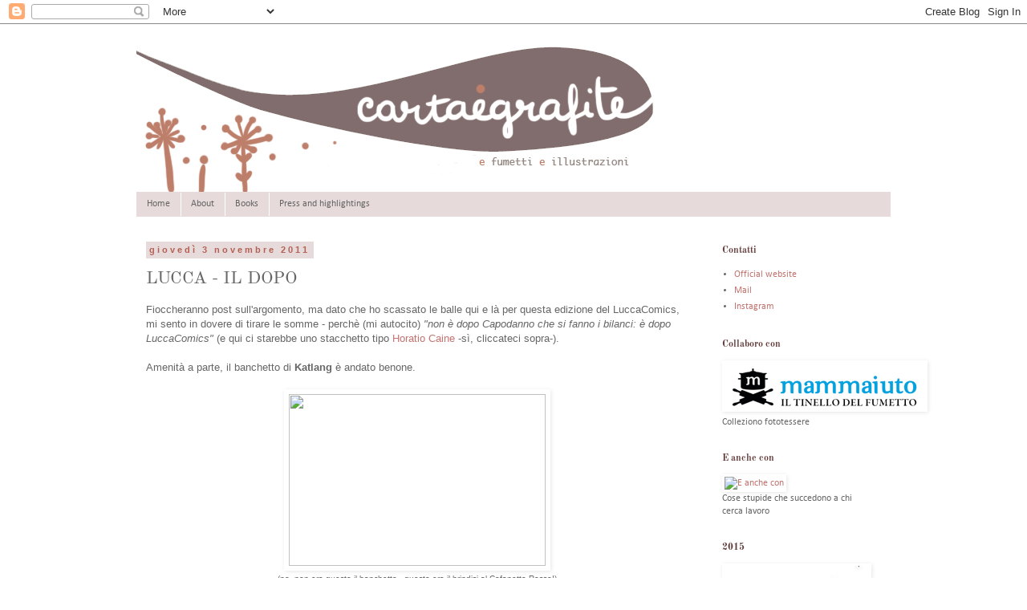

--- FILE ---
content_type: text/html; charset=UTF-8
request_url: https://cartaegrafite.blogspot.com/2011/11/lucca-il-dopo.html
body_size: 15332
content:
<!DOCTYPE html>
<html class='v2' dir='ltr' lang='it'>
<head>
<link href='https://www.blogger.com/static/v1/widgets/335934321-css_bundle_v2.css' rel='stylesheet' type='text/css'/>
<meta content='width=1100' name='viewport'/>
<meta content='text/html; charset=UTF-8' http-equiv='Content-Type'/>
<meta content='blogger' name='generator'/>
<link href='https://cartaegrafite.blogspot.com/favicon.ico' rel='icon' type='image/x-icon'/>
<link href='http://cartaegrafite.blogspot.com/2011/11/lucca-il-dopo.html' rel='canonical'/>
<link rel="alternate" type="application/atom+xml" title="Carta e Grafite - Atom" href="https://cartaegrafite.blogspot.com/feeds/posts/default" />
<link rel="alternate" type="application/rss+xml" title="Carta e Grafite - RSS" href="https://cartaegrafite.blogspot.com/feeds/posts/default?alt=rss" />
<link rel="service.post" type="application/atom+xml" title="Carta e Grafite - Atom" href="https://www.blogger.com/feeds/7027439152714900472/posts/default" />

<link rel="alternate" type="application/atom+xml" title="Carta e Grafite - Atom" href="https://cartaegrafite.blogspot.com/feeds/8076788975029889148/comments/default" />
<!--Can't find substitution for tag [blog.ieCssRetrofitLinks]-->
<link href='http://a6.sphotos.ak.fbcdn.net/hphotos-ak-ash4/375428_10150370833493041_677363040_8536208_1099190089_n.jpg' rel='image_src'/>
<meta content='http://cartaegrafite.blogspot.com/2011/11/lucca-il-dopo.html' property='og:url'/>
<meta content='LUCCA - IL DOPO' property='og:title'/>
<meta content=' Fioccheranno post sull&#39;argomento, ma dato che ho scassato le balle qui e là per questa edizione del LuccaComics, mi sento in dovere di tira...' property='og:description'/>
<meta content='https://lh3.googleusercontent.com/blogger_img_proxy/AEn0k_ufZgM0fdVCcLG5Th1aKjuhpVZAqIwqdhfZaubC9v7KEgioXzX61q6z6e-YXylf5W5kfZ9NfATfWLmONUHiCeIzED1t87cOIEanGQYrXWEnHT7iKcuZlcfxveVc_sYKbWLH50vZlBip9_hGa3EbGDgBqUOqiwAQnVIPrQY0QuIHKCZ9iItxRoEou25AgZQ=w1200-h630-p-k-no-nu' property='og:image'/>
<title>Carta e Grafite: LUCCA - IL DOPO</title>
<style type='text/css'>@font-face{font-family:'Calibri';font-style:normal;font-weight:400;font-display:swap;src:url(//fonts.gstatic.com/l/font?kit=J7afnpV-BGlaFfdAhLEY6w&skey=a1029226f80653a8&v=v15)format('woff2');unicode-range:U+0000-00FF,U+0131,U+0152-0153,U+02BB-02BC,U+02C6,U+02DA,U+02DC,U+0304,U+0308,U+0329,U+2000-206F,U+20AC,U+2122,U+2191,U+2193,U+2212,U+2215,U+FEFF,U+FFFD;}@font-face{font-family:'Old Standard TT';font-style:normal;font-weight:400;font-display:swap;src:url(//fonts.gstatic.com/s/oldstandardtt/v22/MwQubh3o1vLImiwAVvYawgcf2eVep1q4dHc.woff2)format('woff2');unicode-range:U+0460-052F,U+1C80-1C8A,U+20B4,U+2DE0-2DFF,U+A640-A69F,U+FE2E-FE2F;}@font-face{font-family:'Old Standard TT';font-style:normal;font-weight:400;font-display:swap;src:url(//fonts.gstatic.com/s/oldstandardtt/v22/MwQubh3o1vLImiwAVvYawgcf2eVerlq4dHc.woff2)format('woff2');unicode-range:U+0301,U+0400-045F,U+0490-0491,U+04B0-04B1,U+2116;}@font-face{font-family:'Old Standard TT';font-style:normal;font-weight:400;font-display:swap;src:url(//fonts.gstatic.com/s/oldstandardtt/v22/MwQubh3o1vLImiwAVvYawgcf2eVepVq4dHc.woff2)format('woff2');unicode-range:U+0102-0103,U+0110-0111,U+0128-0129,U+0168-0169,U+01A0-01A1,U+01AF-01B0,U+0300-0301,U+0303-0304,U+0308-0309,U+0323,U+0329,U+1EA0-1EF9,U+20AB;}@font-face{font-family:'Old Standard TT';font-style:normal;font-weight:400;font-display:swap;src:url(//fonts.gstatic.com/s/oldstandardtt/v22/MwQubh3o1vLImiwAVvYawgcf2eVepFq4dHc.woff2)format('woff2');unicode-range:U+0100-02BA,U+02BD-02C5,U+02C7-02CC,U+02CE-02D7,U+02DD-02FF,U+0304,U+0308,U+0329,U+1D00-1DBF,U+1E00-1E9F,U+1EF2-1EFF,U+2020,U+20A0-20AB,U+20AD-20C0,U+2113,U+2C60-2C7F,U+A720-A7FF;}@font-face{font-family:'Old Standard TT';font-style:normal;font-weight:400;font-display:swap;src:url(//fonts.gstatic.com/s/oldstandardtt/v22/MwQubh3o1vLImiwAVvYawgcf2eVeqlq4.woff2)format('woff2');unicode-range:U+0000-00FF,U+0131,U+0152-0153,U+02BB-02BC,U+02C6,U+02DA,U+02DC,U+0304,U+0308,U+0329,U+2000-206F,U+20AC,U+2122,U+2191,U+2193,U+2212,U+2215,U+FEFF,U+FFFD;}@font-face{font-family:'Old Standard TT';font-style:normal;font-weight:700;font-display:swap;src:url(//fonts.gstatic.com/s/oldstandardtt/v22/MwQrbh3o1vLImiwAVvYawgcf2eVWEX-tRlZfX80.woff2)format('woff2');unicode-range:U+0460-052F,U+1C80-1C8A,U+20B4,U+2DE0-2DFF,U+A640-A69F,U+FE2E-FE2F;}@font-face{font-family:'Old Standard TT';font-style:normal;font-weight:700;font-display:swap;src:url(//fonts.gstatic.com/s/oldstandardtt/v22/MwQrbh3o1vLImiwAVvYawgcf2eVWEX-tT1ZfX80.woff2)format('woff2');unicode-range:U+0301,U+0400-045F,U+0490-0491,U+04B0-04B1,U+2116;}@font-face{font-family:'Old Standard TT';font-style:normal;font-weight:700;font-display:swap;src:url(//fonts.gstatic.com/s/oldstandardtt/v22/MwQrbh3o1vLImiwAVvYawgcf2eVWEX-tRFZfX80.woff2)format('woff2');unicode-range:U+0102-0103,U+0110-0111,U+0128-0129,U+0168-0169,U+01A0-01A1,U+01AF-01B0,U+0300-0301,U+0303-0304,U+0308-0309,U+0323,U+0329,U+1EA0-1EF9,U+20AB;}@font-face{font-family:'Old Standard TT';font-style:normal;font-weight:700;font-display:swap;src:url(//fonts.gstatic.com/s/oldstandardtt/v22/MwQrbh3o1vLImiwAVvYawgcf2eVWEX-tRVZfX80.woff2)format('woff2');unicode-range:U+0100-02BA,U+02BD-02C5,U+02C7-02CC,U+02CE-02D7,U+02DD-02FF,U+0304,U+0308,U+0329,U+1D00-1DBF,U+1E00-1E9F,U+1EF2-1EFF,U+2020,U+20A0-20AB,U+20AD-20C0,U+2113,U+2C60-2C7F,U+A720-A7FF;}@font-face{font-family:'Old Standard TT';font-style:normal;font-weight:700;font-display:swap;src:url(//fonts.gstatic.com/s/oldstandardtt/v22/MwQrbh3o1vLImiwAVvYawgcf2eVWEX-tS1Zf.woff2)format('woff2');unicode-range:U+0000-00FF,U+0131,U+0152-0153,U+02BB-02BC,U+02C6,U+02DA,U+02DC,U+0304,U+0308,U+0329,U+2000-206F,U+20AC,U+2122,U+2191,U+2193,U+2212,U+2215,U+FEFF,U+FFFD;}</style>
<style id='page-skin-1' type='text/css'><!--
/*
-----------------------------------------------
Blogger Template Style
Name:     Simple
Designer: Blogger
URL:      www.blogger.com
----------------------------------------------- */
/* Content
----------------------------------------------- */
body {
font: normal normal 12px Calibri;
color: #666666;
background: #ffffff none repeat scroll top left;
padding: 0 0 0 0;
}
html body .region-inner {
min-width: 0;
max-width: 100%;
width: auto;
}
h2 {
font-size: 22px;
}
a:link {
text-decoration:none;
color: #c17470;
}
a:visited {
text-decoration:none;
color: #b46155;
}
a:hover {
text-decoration:underline;
color: #c17470;
}
.body-fauxcolumn-outer .fauxcolumn-inner {
background: transparent none repeat scroll top left;
_background-image: none;
}
.body-fauxcolumn-outer .cap-top {
position: absolute;
z-index: 1;
height: 400px;
width: 100%;
}
.body-fauxcolumn-outer .cap-top .cap-left {
width: 100%;
background: transparent none repeat-x scroll top left;
_background-image: none;
}
.content-outer {
-moz-box-shadow: 0 0 0 rgba(0, 0, 0, .15);
-webkit-box-shadow: 0 0 0 rgba(0, 0, 0, .15);
-goog-ms-box-shadow: 0 0 0 #333333;
box-shadow: 0 0 0 rgba(0, 0, 0, .15);
margin-bottom: 1px;
}
.content-inner {
padding: 10px 40px;
}
.content-inner {
background-color: #ffffff;
}
/* Header
----------------------------------------------- */
.header-outer {
background: transparent none repeat-x scroll 0 -400px;
_background-image: none;
}
.Header h1 {
font: normal normal 40px Verdana, Geneva, sans-serif;
color: #000000;
text-shadow: 0 0 0 rgba(0, 0, 0, .2);
}
.Header h1 a {
color: #000000;
}
.Header .description {
font-size: 18px;
color: #000000;
}
.header-inner .Header .titlewrapper {
padding: 22px 0;
}
.header-inner .Header .descriptionwrapper {
padding: 0 0;
}
/* Tabs
----------------------------------------------- */
.tabs-inner .section:first-child {
border-top: 0 solid transparent;
}
.tabs-inner .section:first-child ul {
margin-top: -1px;
border-top: 1px solid transparent;
border-left: 1px solid transparent;
border-right: 1px solid transparent;
}
.tabs-inner .widget ul {
background: #e7dada none repeat-x scroll 0 -800px;
_background-image: none;
border-bottom: 1px solid transparent;
margin-top: 0;
margin-left: -30px;
margin-right: -30px;
}
.tabs-inner .widget li a {
display: inline-block;
padding: .6em 1em;
font: normal normal 12px Calibri;
color: #666666;
border-left: 1px solid #ffffff;
border-right: 1px solid transparent;
}
.tabs-inner .widget li:first-child a {
border-left: none;
}
.tabs-inner .widget li.selected a, .tabs-inner .widget li a:hover {
color: #603a38;
background-color: #dabdbd;
text-decoration: none;
}
/* Columns
----------------------------------------------- */
.main-outer {
border-top: 0 solid transparent;
}
.fauxcolumn-left-outer .fauxcolumn-inner {
border-right: 1px solid transparent;
}
.fauxcolumn-right-outer .fauxcolumn-inner {
border-left: 1px solid transparent;
}
/* Headings
----------------------------------------------- */
div.widget > h2,
div.widget h2.title {
margin: 0 0 1em 0;
font: normal bold 12px Old Standard TT;
color: #603a38;
}
/* Widgets
----------------------------------------------- */
.widget .zippy {
color: #816d6d;
text-shadow: 2px 2px 1px rgba(0, 0, 0, .1);
}
.widget .popular-posts ul {
list-style: none;
}
/* Posts
----------------------------------------------- */
h2.date-header {
font: normal bold 11px Arial, Tahoma, Helvetica, FreeSans, sans-serif;
}
.date-header span {
background-color: #e7dada;
color: #b46155;
padding: 0.4em;
letter-spacing: 3px;
margin: inherit;
}
.main-inner {
padding-top: 35px;
padding-bottom: 65px;
}
.main-inner .column-center-inner {
padding: 0 0;
}
.main-inner .column-center-inner .section {
margin: 0 1em;
}
.post {
margin: 0 0 45px 0;
}
h3.post-title, .comments h4 {
font: normal normal 22px Old Standard TT;
margin: .75em 0 0;
}
.post-body {
font-size: 110%;
line-height: 1.4;
position: relative;
}
.post-body img, .post-body .tr-caption-container, .Profile img, .Image img,
.BlogList .item-thumbnail img {
padding: 2px;
background: transparent;
border: 1px solid transparent;
-moz-box-shadow: 1px 1px 5px rgba(0, 0, 0, .1);
-webkit-box-shadow: 1px 1px 5px rgba(0, 0, 0, .1);
box-shadow: 1px 1px 5px rgba(0, 0, 0, .1);
}
.post-body img, .post-body .tr-caption-container {
padding: 5px;
}
.post-body .tr-caption-container {
color: #816d6d;
}
.post-body .tr-caption-container img {
padding: 0;
background: transparent;
border: none;
-moz-box-shadow: 0 0 0 rgba(0, 0, 0, .1);
-webkit-box-shadow: 0 0 0 rgba(0, 0, 0, .1);
box-shadow: 0 0 0 rgba(0, 0, 0, .1);
}
.post-header {
margin: 0 0 1.5em;
line-height: 1.6;
font-size: 90%;
}
.post-footer {
margin: 20px -2px 0;
padding: 5px 10px;
color: #666666;
background-color: #eeeeee;
border-bottom: 1px solid #eeeeee;
line-height: 1.6;
font-size: 90%;
}
#comments .comment-author {
padding-top: 1.5em;
border-top: 1px solid transparent;
background-position: 0 1.5em;
}
#comments .comment-author:first-child {
padding-top: 0;
border-top: none;
}
.avatar-image-container {
margin: .2em 0 0;
}
#comments .avatar-image-container img {
border: 1px solid transparent;
}
/* Comments
----------------------------------------------- */
.comments .comments-content .icon.blog-author {
background-repeat: no-repeat;
background-image: url([data-uri]);
}
.comments .comments-content .loadmore a {
border-top: 1px solid #816d6d;
border-bottom: 1px solid #816d6d;
}
.comments .comment-thread.inline-thread {
background-color: #eeeeee;
}
.comments .continue {
border-top: 2px solid #816d6d;
}
/* Accents
---------------------------------------------- */
.section-columns td.columns-cell {
border-left: 1px solid transparent;
}
.blog-pager {
background: transparent url(//www.blogblog.com/1kt/simple/paging_dot.png) repeat-x scroll top center;
}
.blog-pager-older-link, .home-link,
.blog-pager-newer-link {
background-color: #ffffff;
padding: 5px;
}
.footer-outer {
border-top: 1px dashed #bbbbbb;
}
/* Mobile
----------------------------------------------- */
body.mobile  {
background-size: auto;
}
.mobile .body-fauxcolumn-outer {
background: transparent none repeat scroll top left;
}
.mobile .body-fauxcolumn-outer .cap-top {
background-size: 100% auto;
}
.mobile .content-outer {
-webkit-box-shadow: 0 0 3px rgba(0, 0, 0, .15);
box-shadow: 0 0 3px rgba(0, 0, 0, .15);
}
.mobile .tabs-inner .widget ul {
margin-left: 0;
margin-right: 0;
}
.mobile .post {
margin: 0;
}
.mobile .main-inner .column-center-inner .section {
margin: 0;
}
.mobile .date-header span {
padding: 0.1em 10px;
margin: 0 -10px;
}
.mobile h3.post-title {
margin: 0;
}
.mobile .blog-pager {
background: transparent none no-repeat scroll top center;
}
.mobile .footer-outer {
border-top: none;
}
.mobile .main-inner, .mobile .footer-inner {
background-color: #ffffff;
}
.mobile-index-contents {
color: #666666;
}
.mobile-link-button {
background-color: #c17470;
}
.mobile-link-button a:link, .mobile-link-button a:visited {
color: #ffffff;
}
.mobile .tabs-inner .section:first-child {
border-top: none;
}
.mobile .tabs-inner .PageList .widget-content {
background-color: #dabdbd;
color: #603a38;
border-top: 1px solid transparent;
border-bottom: 1px solid transparent;
}
.mobile .tabs-inner .PageList .widget-content .pagelist-arrow {
border-left: 1px solid transparent;
}

--></style>
<style id='template-skin-1' type='text/css'><!--
body {
min-width: 1020px;
}
.content-outer, .content-fauxcolumn-outer, .region-inner {
min-width: 1020px;
max-width: 1020px;
_width: 1020px;
}
.main-inner .columns {
padding-left: 0px;
padding-right: 240px;
}
.main-inner .fauxcolumn-center-outer {
left: 0px;
right: 240px;
/* IE6 does not respect left and right together */
_width: expression(this.parentNode.offsetWidth -
parseInt("0px") -
parseInt("240px") + 'px');
}
.main-inner .fauxcolumn-left-outer {
width: 0px;
}
.main-inner .fauxcolumn-right-outer {
width: 240px;
}
.main-inner .column-left-outer {
width: 0px;
right: 100%;
margin-left: -0px;
}
.main-inner .column-right-outer {
width: 240px;
margin-right: -240px;
}
#layout {
min-width: 0;
}
#layout .content-outer {
min-width: 0;
width: 800px;
}
#layout .region-inner {
min-width: 0;
width: auto;
}
body#layout div.add_widget {
padding: 8px;
}
body#layout div.add_widget a {
margin-left: 32px;
}
--></style>
<link href='https://www.blogger.com/dyn-css/authorization.css?targetBlogID=7027439152714900472&amp;zx=6d2eac83-08e5-4e49-b292-1b23e4a325d1' media='none' onload='if(media!=&#39;all&#39;)media=&#39;all&#39;' rel='stylesheet'/><noscript><link href='https://www.blogger.com/dyn-css/authorization.css?targetBlogID=7027439152714900472&amp;zx=6d2eac83-08e5-4e49-b292-1b23e4a325d1' rel='stylesheet'/></noscript>
<meta name='google-adsense-platform-account' content='ca-host-pub-1556223355139109'/>
<meta name='google-adsense-platform-domain' content='blogspot.com'/>

</head>
<body class='loading variant-simplysimple'>
<div class='navbar section' id='navbar' name='Navbar'><div class='widget Navbar' data-version='1' id='Navbar1'><script type="text/javascript">
    function setAttributeOnload(object, attribute, val) {
      if(window.addEventListener) {
        window.addEventListener('load',
          function(){ object[attribute] = val; }, false);
      } else {
        window.attachEvent('onload', function(){ object[attribute] = val; });
      }
    }
  </script>
<div id="navbar-iframe-container"></div>
<script type="text/javascript" src="https://apis.google.com/js/platform.js"></script>
<script type="text/javascript">
      gapi.load("gapi.iframes:gapi.iframes.style.bubble", function() {
        if (gapi.iframes && gapi.iframes.getContext) {
          gapi.iframes.getContext().openChild({
              url: 'https://www.blogger.com/navbar/7027439152714900472?po\x3d8076788975029889148\x26origin\x3dhttps://cartaegrafite.blogspot.com',
              where: document.getElementById("navbar-iframe-container"),
              id: "navbar-iframe"
          });
        }
      });
    </script><script type="text/javascript">
(function() {
var script = document.createElement('script');
script.type = 'text/javascript';
script.src = '//pagead2.googlesyndication.com/pagead/js/google_top_exp.js';
var head = document.getElementsByTagName('head')[0];
if (head) {
head.appendChild(script);
}})();
</script>
</div></div>
<div class='body-fauxcolumns'>
<div class='fauxcolumn-outer body-fauxcolumn-outer'>
<div class='cap-top'>
<div class='cap-left'></div>
<div class='cap-right'></div>
</div>
<div class='fauxborder-left'>
<div class='fauxborder-right'></div>
<div class='fauxcolumn-inner'>
</div>
</div>
<div class='cap-bottom'>
<div class='cap-left'></div>
<div class='cap-right'></div>
</div>
</div>
</div>
<div class='content'>
<div class='content-fauxcolumns'>
<div class='fauxcolumn-outer content-fauxcolumn-outer'>
<div class='cap-top'>
<div class='cap-left'></div>
<div class='cap-right'></div>
</div>
<div class='fauxborder-left'>
<div class='fauxborder-right'></div>
<div class='fauxcolumn-inner'>
</div>
</div>
<div class='cap-bottom'>
<div class='cap-left'></div>
<div class='cap-right'></div>
</div>
</div>
</div>
<div class='content-outer'>
<div class='content-cap-top cap-top'>
<div class='cap-left'></div>
<div class='cap-right'></div>
</div>
<div class='fauxborder-left content-fauxborder-left'>
<div class='fauxborder-right content-fauxborder-right'></div>
<div class='content-inner'>
<header>
<div class='header-outer'>
<div class='header-cap-top cap-top'>
<div class='cap-left'></div>
<div class='cap-right'></div>
</div>
<div class='fauxborder-left header-fauxborder-left'>
<div class='fauxborder-right header-fauxborder-right'></div>
<div class='region-inner header-inner'>
<div class='header section' id='header' name='Intestazione'><div class='widget Header' data-version='1' id='Header1'>
<div id='header-inner'>
<a href='https://cartaegrafite.blogspot.com/' style='display: block'>
<img alt='Carta e Grafite' height='200px; ' id='Header1_headerimg' src='https://blogger.googleusercontent.com/img/b/R29vZ2xl/AVvXsEjockHhExPX_fCk1QOjBl3b6U2nPUYY8V41hIzx4TffJJdL6oMuUJCIlN19GNR3-N3sH4Q2HV2P6nZJ4afPPLF0J26iDDeX3TWCfw9vcQX5kM2CmcthTwDBBUrzR9iznhayLysH4tfcJls/s970/logoblog.jpg' style='display: block' width='800px; '/>
</a>
</div>
</div></div>
</div>
</div>
<div class='header-cap-bottom cap-bottom'>
<div class='cap-left'></div>
<div class='cap-right'></div>
</div>
</div>
</header>
<div class='tabs-outer'>
<div class='tabs-cap-top cap-top'>
<div class='cap-left'></div>
<div class='cap-right'></div>
</div>
<div class='fauxborder-left tabs-fauxborder-left'>
<div class='fauxborder-right tabs-fauxborder-right'></div>
<div class='region-inner tabs-inner'>
<div class='tabs section' id='crosscol' name='Multi-colonne'><div class='widget PageList' data-version='1' id='PageList1'>
<h2>Pagine</h2>
<div class='widget-content'>
<ul>
<li>
<a href='https://cartaegrafite.blogspot.com/'>Home</a>
</li>
<li>
<a href='https://cartaegrafite.blogspot.com/p/about.html'>About</a>
</li>
<li>
<a href='https://cartaegrafite.blogspot.com/p/publishings.html'>Books</a>
</li>
<li>
<a href='https://cartaegrafite.blogspot.com/p/press.html'>Press and highlightings</a>
</li>
</ul>
<div class='clear'></div>
</div>
</div></div>
<div class='tabs no-items section' id='crosscol-overflow' name='Cross-Column 2'></div>
</div>
</div>
<div class='tabs-cap-bottom cap-bottom'>
<div class='cap-left'></div>
<div class='cap-right'></div>
</div>
</div>
<div class='main-outer'>
<div class='main-cap-top cap-top'>
<div class='cap-left'></div>
<div class='cap-right'></div>
</div>
<div class='fauxborder-left main-fauxborder-left'>
<div class='fauxborder-right main-fauxborder-right'></div>
<div class='region-inner main-inner'>
<div class='columns fauxcolumns'>
<div class='fauxcolumn-outer fauxcolumn-center-outer'>
<div class='cap-top'>
<div class='cap-left'></div>
<div class='cap-right'></div>
</div>
<div class='fauxborder-left'>
<div class='fauxborder-right'></div>
<div class='fauxcolumn-inner'>
</div>
</div>
<div class='cap-bottom'>
<div class='cap-left'></div>
<div class='cap-right'></div>
</div>
</div>
<div class='fauxcolumn-outer fauxcolumn-left-outer'>
<div class='cap-top'>
<div class='cap-left'></div>
<div class='cap-right'></div>
</div>
<div class='fauxborder-left'>
<div class='fauxborder-right'></div>
<div class='fauxcolumn-inner'>
</div>
</div>
<div class='cap-bottom'>
<div class='cap-left'></div>
<div class='cap-right'></div>
</div>
</div>
<div class='fauxcolumn-outer fauxcolumn-right-outer'>
<div class='cap-top'>
<div class='cap-left'></div>
<div class='cap-right'></div>
</div>
<div class='fauxborder-left'>
<div class='fauxborder-right'></div>
<div class='fauxcolumn-inner'>
</div>
</div>
<div class='cap-bottom'>
<div class='cap-left'></div>
<div class='cap-right'></div>
</div>
</div>
<!-- corrects IE6 width calculation -->
<div class='columns-inner'>
<div class='column-center-outer'>
<div class='column-center-inner'>
<div class='main section' id='main' name='Principale'><div class='widget Blog' data-version='1' id='Blog1'>
<div class='blog-posts hfeed'>

          <div class="date-outer">
        
<h2 class='date-header'><span>giovedì 3 novembre 2011</span></h2>

          <div class="date-posts">
        
<div class='post-outer'>
<div class='post hentry'>
<a name='8076788975029889148'></a>
<h3 class='post-title entry-title'>
LUCCA - IL DOPO
</h3>
<div class='post-header'>
<div class='post-header-line-1'></div>
</div>
<div class='post-body entry-content'>
<div style="font-family: Verdana,sans-serif;">
<span style="font-size: small;">Fioccheranno post sull'argomento, ma dato che ho scassato le balle qui e là per questa edizione del LuccaComics, mi sento in dovere di tirare le somme - perchè (mi autocito) <i>"non è dopo Capodanno che si fanno i bilanci: è dopo LuccaComics"</i> (e qui ci starebbe uno stacchetto tipo <a href="http://www.instantsfun.es/yeahhh">Horatio Caine</a> -sì, cliccateci sopra-).</span></div>
<div style="font-family: Verdana,sans-serif;">
<br /></div>
<div style="font-family: Verdana,sans-serif;">
<span style="font-size: small;">Amenità a parte, il banchetto di <b>Katlang</b> è andato benone.&nbsp;</span></div>
<div style="font-family: Verdana,sans-serif;">
<br /></div>
<div class="separator" style="clear: both; text-align: center;">
<a href="http://a6.sphotos.ak.fbcdn.net/hphotos-ak-ash4/375428_10150370833493041_677363040_8536208_1099190089_n.jpg" imageanchor="1" style="margin-left: 1em; margin-right: 1em;"><img border="0" height="214" src="https://lh3.googleusercontent.com/blogger_img_proxy/AEn0k_ufZgM0fdVCcLG5Th1aKjuhpVZAqIwqdhfZaubC9v7KEgioXzX61q6z6e-YXylf5W5kfZ9NfATfWLmONUHiCeIzED1t87cOIEanGQYrXWEnHT7iKcuZlcfxveVc_sYKbWLH50vZlBip9_hGa3EbGDgBqUOqiwAQnVIPrQY0QuIHKCZ9iItxRoEou25AgZQ=s0-d" width="320"></a></div>
<div style="font-family: Verdana,sans-serif; text-align: center;">
<span style="font-size: x-small;">(no, non era questo il banchetto...questo era il brindisi al Cofanetto Rosso!)</span></div>
<div style="font-family: Verdana,sans-serif;">
<span style="font-size: small;"><br /></span></div>
<div style="font-family: Verdana,sans-serif;">
<span style="font-size: small;">La novità del collettivo per Lucca 2011, il panino alla merda "Shit", ha riscosso consensi e generato curiosità:</span></div>
<div style="font-family: Verdana,sans-serif;">
</div>
<div style="font-family: Verdana,sans-serif;">
<span style="font-size: small;"><br /></span></div>
<div class="separator" style="clear: both; font-family: Verdana,sans-serif; text-align: center;">
<span style="font-size: small;"><a href="http://a1.sphotos.ak.fbcdn.net/hphotos-ak-ash4/300281_10150389793286585_182299076584_8398772_1001136861_n.jpg" imageanchor="1" style="margin-left: 1em; margin-right: 1em;"><img border="0" height="214" src="https://lh3.googleusercontent.com/blogger_img_proxy/AEn0k_sXMLVEPkpxJRg9XITy3dx1Z7sSkKvYUu_cOq5Kbm-eTQfRXxvQ8_fd0Wh9JiD08unE93DKKpsnHCIh4Hlv96jevDlPLCaFhCykjU_qE7_Cx1gDdZOf4okcI6KxNsFEz0wWv3Izv67Qv35aXnDZi5gj2HlOnIztk0QtWMqMP5hlvcd9gTpnRB3bB8kwQJzGr7A=s0-d" width="320"></a></span></div>
<div style="font-family: Verdana,sans-serif; text-align: center;">
<span style="font-size: x-small;">(foto di Alessandra)</span></div>
<div style="font-family: Verdana,sans-serif;">
<span style="font-size: small;"><br /></span></div>
<div style="font-family: Verdana,sans-serif;">
<span style="font-size: small;">Poteva essere altrimenti, con un packaging così allusivo?? All'interno, ovviamente, era contenuto un bel fumettone di 120 pagine, disegnato da ben dieci autori.</span></div>
<div style="font-family: Verdana,sans-serif;">
<span style="font-size: small;"><br /></span></div>
<div style="font-family: Verdana,sans-serif;">
<span style="font-size: small;">A gonfie vele sono andati anche i Rullini della <a href="http://lanuke.splinder.com/">Claudia,</a> storie che si svolgono su un finto negativo e che danno l'idea di aver trovato un rullino appartenente a uno sconosciuto (chi era? Quale storia raccontano le sue foto?), capaci di indurre più persone sull'orlo della follia (<i>"maccom'è possibileeee?! Cioèèè avete disegnato sul negativooo?! Avete scattato le foto e poi unito i negativiii?! Ma se li sviluppo?! Ma se ci lascio le ditate sopra?!" "ehm...veramente è la scansione di un negativo vero, e le immagini sono state disegnate sopra con photoshop...il tutto è stato stampato su acetato..." "...Nooooo cioè....èggeniale!"</i>):</span></div>
<div style="font-family: Verdana,sans-serif;">
<br /></div>
<div class="separator" style="clear: both; font-family: Verdana,sans-serif; text-align: center;">
<span style="font-size: small;"><a href="http://dl.dropbox.com/u/21121772/DSCN8089.JPG" imageanchor="1" style="margin-left: 1em; margin-right: 1em;"><img border="0" height="240" src="https://lh3.googleusercontent.com/blogger_img_proxy/AEn0k_ttZF2xjrXR68rrvIMTTIDKPhPo3sffME8EwKrhufjzdAjRX499HJh5OnkKgAFrsUEeBk-uuhSGH6gmy3CkwoleqKHeOh2dgZHuhzf_ySFexg=s0-d" width="320"></a></span></div>
<div style="font-family: Verdana,sans-serif;">
<br /></div>
<div style="font-family: Verdana,sans-serif;">
<span style="font-size: small;">I primi trenta fortunati hanno potuto acquistare il rullino in tutto il suo splendore, ossia con scatolina ed etichette...poi il prodotto è andato talmente a ruba che la povera Nuke è stata costretta a ristampare e vendere il nastro senza scatolina.</span></div>
<div style="font-family: Verdana,sans-serif;">
<span style="font-size: small;"><br /></span></div>
<div class="separator" style="clear: both; font-family: Verdana,sans-serif; text-align: center;">
<span style="font-size: small;"><a href="http://dl.dropbox.com/u/21121772/DSCN8118.JPG" imageanchor="1" style="margin-left: 1em; margin-right: 1em;"><img border="0" height="320" src="https://lh3.googleusercontent.com/blogger_img_proxy/AEn0k_taeJKS8hnsLTS5EMHUE672I5-Ug_vD9djPl52k12Y2H-Hh6e6UiUncyAfBtQJRuTUZOtmA29PvEOXp61FBs_htAw0QXhTITC8YVkJlLeHIgQ=s0-d" width="240"></a></span></div>
<div style="font-family: Verdana,sans-serif;">
<span style="font-size: small;"><br /></span></div>
<div style="font-family: Verdana,sans-serif;">
<span style="font-size: small;"><br /></span></div>
<div style="font-family: Verdana,sans-serif;">
<span style="font-size: small;">Per quanto riguarda il mio<b><span style="color: #cc0000;"> Cose stupide che succedono a persone stupide</span></b>, posso dire di essere abbastanza soddisfatta.&nbsp;</span></div>
<div style="font-family: Verdana,sans-serif;">
<br /></div>
<div class="separator" style="clear: both; text-align: center;">
<a href="http://a1.sphotos.ak.fbcdn.net/hphotos-ak-ash4/316377_2542525685516_1324947620_2999121_1032680919_n.jpg" imageanchor="1" style="margin-left: 1em; margin-right: 1em;"><img border="0" height="320" src="https://lh3.googleusercontent.com/blogger_img_proxy/AEn0k_tTIpuuSZtxgmvP0TuuLjOnKAuJYHTxmfpNV1M38xyHvERWP7nDkKeEg1NNXvvirwXjwYNpcil0-eH5P8wY96N7XAM6eiji3wXuQxi9d8hCjMrbICex7kqzRysuX_wa69NENCwedMyIXSED3LrS6coCT0slzWaJ86ebz9Qh-X3ne5NSi9R6MyJaRQA=s0-d" width="240"></a></div>
<div style="font-family: Verdana,sans-serif; text-align: center;">
<span style="font-size: small;">&nbsp;<span style="font-size: x-small;">(eccolo lì, sulla destra)</span></span></div>
<div style="font-family: Verdana,sans-serif;">
<span style="font-size: small;"><br /></span></div>
<div style="font-family: Verdana,sans-serif;">
<span style="font-size: small;">Ringrazio quelle 64 anime pietose che me l'hanno acquistato (e che probabilmente adesso si staranno dicendo che potevano risparmiarsi quei 3 euro per comprare, piuttosto, una di quelle zuppe istantanee che vendevano al Japan Palace), ringrazio le sorelle che hanno smosso tutti i culipesi e si sono gettate nella calca di Lucca per venire a trovarmi</span></div>
<div style="font-family: Verdana,sans-serif;">
<span style="font-size: small;"><br /></span></div>
<div class="separator" style="clear: both; font-family: Verdana,sans-serif; text-align: center;">
<span style="font-size: small;"><a href="http://a1.sphotos.ak.fbcdn.net/hphotos-ak-ash4/308507_2490830280356_1540728728_2597781_303524724_n.jpg" imageanchor="1" style="margin-left: 1em; margin-right: 1em;"><img border="0" height="240" src="https://lh3.googleusercontent.com/blogger_img_proxy/AEn0k_vhXhV0X1eCIueuIGv0VZYcmlqaecLKwAiJqvqJyOhiizlzj5gzNbx_pDt7ugj97NpFBqAT-7oFTMJ4W-0DOJXBP-iBGxhCX-IvBb6F89tdyZdsJqB2-O9aSdQ3tJxs8eNlbvhUZ7PHJLUJtjyXISKCKliEoJt-X5QMCdTT0fv-mmISyid5ayANsQ=s0-d" width="320"></a></span></div>
<div style="font-family: Verdana,sans-serif;">
<span style="font-size: small;"><br /></span></div>
<div style="font-family: Verdana,sans-serif; text-align: center;">
<span style="font-size: x-small;">(qui sulla torre Guinigi e sotto alla SelfArea)</span></div>
<div style="font-family: Verdana,sans-serif;">
<span style="font-size: small;"><br /></span></div>
<div class="separator" style="clear: both; font-family: Verdana,sans-serif; text-align: center;">
<span style="font-size: small;"><a href="http://a3.sphotos.ak.fbcdn.net/hphotos-ak-snc7/376861_2490827960298_1540728728_2597777_298329872_n.jpg" imageanchor="1" style="margin-left: 1em; margin-right: 1em;"><img border="0" height="320" src="https://lh3.googleusercontent.com/blogger_img_proxy/AEn0k_sMQCjl3tES9yZH_XgfWVAsnQnb2g40Cny18Dr5ZBRe9EJhyDUhyK1RwDixodLEGamFzRbz6uUFlT6oJ486HGNmZgIMjt6mbGO_7R9-AN6eew3p2alcLh8Ryd_ZOd8lS0Nypc-f8hN8LcXMEaW9pf9oWGOEcbXi1XH6x9W0H9xXTAP8lcgjdaz2=s0-d" width="240"></a></span></div>
<div style="font-family: Verdana,sans-serif;">
<span style="font-size: small;"><br /></span></div>
<div style="font-family: Verdana,sans-serif;">
<span style="font-size: small;">e ringrazio anche tutti gli amici che si sono fatti vivi allo stand (chi per perculare, chi per prendere un po' di distanza dalla calca, chi per scattare foto approfittando del fatto che stavo ferma a fare dediche -t'avevo avvisato, ti si romperà la macchina fotografica!).</span></div>
<div style="font-family: Verdana,sans-serif;">
<br /></div>
<div style="font-family: Verdana,sans-serif;">
<span style="font-size: small;">E insomma, dato che non so come concludere, ci piazzerò un bel YEAH.</span></div>
<div style="font-family: Verdana,sans-serif;">
<br /></div>
<div class="separator" style="clear: both; font-family: Verdana,sans-serif; text-align: center;">
<span style="font-size: small;"><a href="http://a7.sphotos.ak.fbcdn.net/hphotos-ak-snc7/376335_2613524741973_1370684696_32980095_440675194_n.jpg" imageanchor="1" style="margin-left: 1em; margin-right: 1em;"><img border="0" height="240" src="https://lh3.googleusercontent.com/blogger_img_proxy/AEn0k_tzZirQWJkZ0PwQLWadPMLOSKFMqt3v9YYnEiw868sHO6jfP3HFoQdTdTOdn6jKtw7PkUm4UOaLEchpZ1uT08oK37YETTUCjZFJ8alf3UQMSQtr7BA0YcbK2ehm785qh5my0qHrmr1uj7HlJI-ccPkAfNMChp3Pja2gg90sMNbKasmKBdAq_vaN5Kw=s0-d" width="320"></a></span></div>
<div style="font-family: Verdana,sans-serif;">
<span style="font-size: small;">&nbsp;(una mia dedica, con tanto ammooore!) </span></div>
<br />
<iframe allowTransparency='true' frameborder='0' scrolling='no' src='http://www.facebook.com/plugins/like.php?href=https://cartaegrafite.blogspot.com/2011/11/lucca-il-dopo.html&layout=standard&show_faces=false&width=100&action=like&font=arial&colorscheme=light' style='border:none; overflow:hidden; width:400px; height:25px;'></iframe>
<div style='float:left;padding:0px;'>
<a class='twitter-share-button' data-count='horizontal' data-text='LUCCA - IL DOPO' data-url='https://cartaegrafite.blogspot.com/2011/11/lucca-il-dopo.html' data-via='saravanstukk' href='http://twitter.com/share' rel='nofollow'>Tweet</a>
<script src="//platform.twitter.com/widgets.js" type="text/javascript">
</script>
</div>
<div style='clear: both;'></div>
</div>
<div class='post-footer'>
<div class='post-footer-line post-footer-line-1'><span class='post-labels'>
Etichette:
<a href='https://cartaegrafite.blogspot.com/search/label/Cose%20serie' rel='tag'>Cose serie</a>,
<a href='https://cartaegrafite.blogspot.com/search/label/eventi' rel='tag'>eventi</a>
</span>
<span class='post-author vcard'>
</span>
<span class='post-timestamp'>
</span>
<span class='post-comment-link'>
</span>
<div class='post-share-buttons'>
<a class='goog-inline-block share-button sb-email' href='https://www.blogger.com/share-post.g?blogID=7027439152714900472&postID=8076788975029889148&target=email' target='_blank' title='Invia tramite email'><span class='share-button-link-text'>Invia tramite email</span></a><a class='goog-inline-block share-button sb-blog' href='https://www.blogger.com/share-post.g?blogID=7027439152714900472&postID=8076788975029889148&target=blog' onclick='window.open(this.href, "_blank", "height=270,width=475"); return false;' target='_blank' title='Postalo sul blog'><span class='share-button-link-text'>Postalo sul blog</span></a><a class='goog-inline-block share-button sb-twitter' href='https://www.blogger.com/share-post.g?blogID=7027439152714900472&postID=8076788975029889148&target=twitter' target='_blank' title='Condividi su X'><span class='share-button-link-text'>Condividi su X</span></a><a class='goog-inline-block share-button sb-facebook' href='https://www.blogger.com/share-post.g?blogID=7027439152714900472&postID=8076788975029889148&target=facebook' onclick='window.open(this.href, "_blank", "height=430,width=640"); return false;' target='_blank' title='Condividi su Facebook'><span class='share-button-link-text'>Condividi su Facebook</span></a><a class='goog-inline-block share-button sb-pinterest' href='https://www.blogger.com/share-post.g?blogID=7027439152714900472&postID=8076788975029889148&target=pinterest' target='_blank' title='Condividi su Pinterest'><span class='share-button-link-text'>Condividi su Pinterest</span></a>
</div>
<span class='post-icons'>
<span class='item-action'>
<a href='https://www.blogger.com/email-post/7027439152714900472/8076788975029889148' title='Post per email'>
<img alt="" class="icon-action" height="13" src="//img1.blogblog.com/img/icon18_email.gif" width="18">
</a>
</span>
<span class='item-control blog-admin pid-1777352429'>
<a href='https://www.blogger.com/post-edit.g?blogID=7027439152714900472&postID=8076788975029889148&from=pencil' title='Modifica post'>
<img alt='' class='icon-action' height='18' src='https://resources.blogblog.com/img/icon18_edit_allbkg.gif' width='18'/>
</a>
</span>
</span>
<span class='post-backlinks post-comment-link'>
</span>
</div>
<div class='post-footer-line post-footer-line-2'></div>
<div class='post-footer-line post-footer-line-3'></div>
</div>
</div>
<div class='comments' id='comments'>
<a name='comments'></a>
<h4>Nessun commento:</h4>
<div id='Blog1_comments-block-wrapper'>
<dl class='avatar-comment-indent' id='comments-block'>
</dl>
</div>
<p class='comment-footer'>
<div class='comment-form'>
<a name='comment-form'></a>
<h4 id='comment-post-message'>Posta un commento</h4>
<p>
</p>
<a href='https://www.blogger.com/comment/frame/7027439152714900472?po=8076788975029889148&hl=it&saa=85391&origin=https://cartaegrafite.blogspot.com' id='comment-editor-src'></a>
<iframe allowtransparency='true' class='blogger-iframe-colorize blogger-comment-from-post' frameborder='0' height='410px' id='comment-editor' name='comment-editor' src='' width='100%'></iframe>
<script src='https://www.blogger.com/static/v1/jsbin/2830521187-comment_from_post_iframe.js' type='text/javascript'></script>
<script type='text/javascript'>
      BLOG_CMT_createIframe('https://www.blogger.com/rpc_relay.html');
    </script>
</div>
</p>
</div>
</div>

        </div></div>
      
</div>
<div class='blog-pager' id='blog-pager'>
<span id='blog-pager-newer-link'>
<a class='blog-pager-newer-link' href='https://cartaegrafite.blogspot.com/2011/11/la-rivoluzione.html' id='Blog1_blog-pager-newer-link' title='Post più recente'>Post più recente</a>
</span>
<span id='blog-pager-older-link'>
<a class='blog-pager-older-link' href='https://cartaegrafite.blogspot.com/2011/10/ancora-lucca-comics.html' id='Blog1_blog-pager-older-link' title='Post più vecchio'>Post più vecchio</a>
</span>
<a class='home-link' href='https://cartaegrafite.blogspot.com/'>Home page</a>
</div>
<div class='clear'></div>
<div class='post-feeds'>
<div class='feed-links'>
Iscriviti a:
<a class='feed-link' href='https://cartaegrafite.blogspot.com/feeds/8076788975029889148/comments/default' target='_blank' type='application/atom+xml'>Commenti sul post (Atom)</a>
</div>
</div>
</div></div>
</div>
</div>
<div class='column-left-outer'>
<div class='column-left-inner'>
<aside>
</aside>
</div>
</div>
<div class='column-right-outer'>
<div class='column-right-inner'>
<aside>
<div class='sidebar section' id='sidebar-right-1'><div class='widget LinkList' data-version='1' id='LinkList4'>
<h2>Contatti</h2>
<div class='widget-content'>
<ul>
<li><a href='http://www.saramenetti.it/'>Official website</a></li>
<li><a href="//www.blogger.com/profile/17241675896154519254">Mail</a></li>
<li><a href='http://instagram.com/saravanstukk'>Instagram</a></li>
</ul>
<div class='clear'></div>
</div>
</div><div class='widget Image' data-version='1' id='Image1'>
<h2>Collaboro con</h2>
<div class='widget-content'>
<a href='http://www.mammaiuto.it/'>
<img alt='Collaboro con' height='58' id='Image1_img' src='https://blogger.googleusercontent.com/img/b/R29vZ2xl/AVvXsEi5bjLf-zMnHwvc_iOP9xWwTbSVi0h-Ln71dhihYnh3p3aOYZP1GNMbFAaC7qO_dJaHBIeKe_MgaVLtqBngvF_Smet9gE4x3hnjUcMJKySS-aTSjVP-boYwjYkI2gEfczrlsu66LqaXu-8/s270/mammaiuto.png' width='250'/>
</a>
<br/>
<span class='caption'>Colleziono fototessere</span>
</div>
<div class='clear'></div>
</div><div class='widget Image' data-version='1' id='Image4'>
<h2>E anche con</h2>
<div class='widget-content'>
<a href='http://www.aspirinalarivista.it/'>
<img alt='E anche con' height='81' id='Image4_img' src='https://fbcdn-sphotos-f-a.akamaihd.net/hphotos-ak-xap1/v/t1.0-9/10930933_794588553930381_7652929836770480116_n.jpg?oh=cd608232d8ac5e1ab84686e2f037e9be&oe=55D1BF1C&__gda__=1440242112_a69c4b14699e8d91e040315f5b8e7579' width='180'/>
</a>
<br/>
<span class='caption'>Cose stupide che succedono a chi cerca lavoro</span>
</div>
<div class='clear'></div>
</div><div class='widget Image' data-version='1' id='Image2'>
<h2>2015</h2>
<div class='widget-content'>
<a href='http://picnicfestival.blogspot.it/'>
<img alt='2015' height='196' id='Image2_img' src='https://blogger.googleusercontent.com/img/b/R29vZ2xl/AVvXsEi5WlOFSR53ozFut-NZ5-OzC_4Uh5qzTSU_ETOTzOKvkKw5r425OQ2GmyUwWWXi9Z6gQ4l0m1cgRrd6-N19z8k_vbIrBDL4d2ZW9s5GA5mQGWyiTs3CJGxrJSLfnOoSY3kV5919DNZmfkI/s1600/picnic.jpg' width='180'/>
</a>
<br/>
</div>
<div class='clear'></div>
</div><div class='widget BlogArchive' data-version='1' id='BlogArchive1'>
<h2>Archivio blog</h2>
<div class='widget-content'>
<div id='ArchiveList'>
<div id='BlogArchive1_ArchiveList'>
<ul class='hierarchy'>
<li class='archivedate collapsed'>
<a class='toggle' href='javascript:void(0)'>
<span class='zippy'>

        &#9658;&#160;
      
</span>
</a>
<a class='post-count-link' href='https://cartaegrafite.blogspot.com/2015/'>
2015
</a>
<span class='post-count' dir='ltr'>(11)</span>
<ul class='hierarchy'>
<li class='archivedate collapsed'>
<a class='toggle' href='javascript:void(0)'>
<span class='zippy'>

        &#9658;&#160;
      
</span>
</a>
<a class='post-count-link' href='https://cartaegrafite.blogspot.com/2015/09/'>
settembre
</a>
<span class='post-count' dir='ltr'>(3)</span>
</li>
</ul>
<ul class='hierarchy'>
<li class='archivedate collapsed'>
<a class='toggle' href='javascript:void(0)'>
<span class='zippy'>

        &#9658;&#160;
      
</span>
</a>
<a class='post-count-link' href='https://cartaegrafite.blogspot.com/2015/08/'>
agosto
</a>
<span class='post-count' dir='ltr'>(2)</span>
</li>
</ul>
<ul class='hierarchy'>
<li class='archivedate collapsed'>
<a class='toggle' href='javascript:void(0)'>
<span class='zippy'>

        &#9658;&#160;
      
</span>
</a>
<a class='post-count-link' href='https://cartaegrafite.blogspot.com/2015/06/'>
giugno
</a>
<span class='post-count' dir='ltr'>(4)</span>
</li>
</ul>
<ul class='hierarchy'>
<li class='archivedate collapsed'>
<a class='toggle' href='javascript:void(0)'>
<span class='zippy'>

        &#9658;&#160;
      
</span>
</a>
<a class='post-count-link' href='https://cartaegrafite.blogspot.com/2015/05/'>
maggio
</a>
<span class='post-count' dir='ltr'>(2)</span>
</li>
</ul>
</li>
</ul>
<ul class='hierarchy'>
<li class='archivedate collapsed'>
<a class='toggle' href='javascript:void(0)'>
<span class='zippy'>

        &#9658;&#160;
      
</span>
</a>
<a class='post-count-link' href='https://cartaegrafite.blogspot.com/2014/'>
2014
</a>
<span class='post-count' dir='ltr'>(14)</span>
<ul class='hierarchy'>
<li class='archivedate collapsed'>
<a class='toggle' href='javascript:void(0)'>
<span class='zippy'>

        &#9658;&#160;
      
</span>
</a>
<a class='post-count-link' href='https://cartaegrafite.blogspot.com/2014/09/'>
settembre
</a>
<span class='post-count' dir='ltr'>(1)</span>
</li>
</ul>
<ul class='hierarchy'>
<li class='archivedate collapsed'>
<a class='toggle' href='javascript:void(0)'>
<span class='zippy'>

        &#9658;&#160;
      
</span>
</a>
<a class='post-count-link' href='https://cartaegrafite.blogspot.com/2014/08/'>
agosto
</a>
<span class='post-count' dir='ltr'>(1)</span>
</li>
</ul>
<ul class='hierarchy'>
<li class='archivedate collapsed'>
<a class='toggle' href='javascript:void(0)'>
<span class='zippy'>

        &#9658;&#160;
      
</span>
</a>
<a class='post-count-link' href='https://cartaegrafite.blogspot.com/2014/04/'>
aprile
</a>
<span class='post-count' dir='ltr'>(2)</span>
</li>
</ul>
<ul class='hierarchy'>
<li class='archivedate collapsed'>
<a class='toggle' href='javascript:void(0)'>
<span class='zippy'>

        &#9658;&#160;
      
</span>
</a>
<a class='post-count-link' href='https://cartaegrafite.blogspot.com/2014/02/'>
febbraio
</a>
<span class='post-count' dir='ltr'>(3)</span>
</li>
</ul>
<ul class='hierarchy'>
<li class='archivedate collapsed'>
<a class='toggle' href='javascript:void(0)'>
<span class='zippy'>

        &#9658;&#160;
      
</span>
</a>
<a class='post-count-link' href='https://cartaegrafite.blogspot.com/2014/01/'>
gennaio
</a>
<span class='post-count' dir='ltr'>(7)</span>
</li>
</ul>
</li>
</ul>
<ul class='hierarchy'>
<li class='archivedate collapsed'>
<a class='toggle' href='javascript:void(0)'>
<span class='zippy'>

        &#9658;&#160;
      
</span>
</a>
<a class='post-count-link' href='https://cartaegrafite.blogspot.com/2013/'>
2013
</a>
<span class='post-count' dir='ltr'>(37)</span>
<ul class='hierarchy'>
<li class='archivedate collapsed'>
<a class='toggle' href='javascript:void(0)'>
<span class='zippy'>

        &#9658;&#160;
      
</span>
</a>
<a class='post-count-link' href='https://cartaegrafite.blogspot.com/2013/12/'>
dicembre
</a>
<span class='post-count' dir='ltr'>(2)</span>
</li>
</ul>
<ul class='hierarchy'>
<li class='archivedate collapsed'>
<a class='toggle' href='javascript:void(0)'>
<span class='zippy'>

        &#9658;&#160;
      
</span>
</a>
<a class='post-count-link' href='https://cartaegrafite.blogspot.com/2013/11/'>
novembre
</a>
<span class='post-count' dir='ltr'>(1)</span>
</li>
</ul>
<ul class='hierarchy'>
<li class='archivedate collapsed'>
<a class='toggle' href='javascript:void(0)'>
<span class='zippy'>

        &#9658;&#160;
      
</span>
</a>
<a class='post-count-link' href='https://cartaegrafite.blogspot.com/2013/10/'>
ottobre
</a>
<span class='post-count' dir='ltr'>(4)</span>
</li>
</ul>
<ul class='hierarchy'>
<li class='archivedate collapsed'>
<a class='toggle' href='javascript:void(0)'>
<span class='zippy'>

        &#9658;&#160;
      
</span>
</a>
<a class='post-count-link' href='https://cartaegrafite.blogspot.com/2013/09/'>
settembre
</a>
<span class='post-count' dir='ltr'>(6)</span>
</li>
</ul>
<ul class='hierarchy'>
<li class='archivedate collapsed'>
<a class='toggle' href='javascript:void(0)'>
<span class='zippy'>

        &#9658;&#160;
      
</span>
</a>
<a class='post-count-link' href='https://cartaegrafite.blogspot.com/2013/08/'>
agosto
</a>
<span class='post-count' dir='ltr'>(4)</span>
</li>
</ul>
<ul class='hierarchy'>
<li class='archivedate collapsed'>
<a class='toggle' href='javascript:void(0)'>
<span class='zippy'>

        &#9658;&#160;
      
</span>
</a>
<a class='post-count-link' href='https://cartaegrafite.blogspot.com/2013/07/'>
luglio
</a>
<span class='post-count' dir='ltr'>(4)</span>
</li>
</ul>
<ul class='hierarchy'>
<li class='archivedate collapsed'>
<a class='toggle' href='javascript:void(0)'>
<span class='zippy'>

        &#9658;&#160;
      
</span>
</a>
<a class='post-count-link' href='https://cartaegrafite.blogspot.com/2013/05/'>
maggio
</a>
<span class='post-count' dir='ltr'>(3)</span>
</li>
</ul>
<ul class='hierarchy'>
<li class='archivedate collapsed'>
<a class='toggle' href='javascript:void(0)'>
<span class='zippy'>

        &#9658;&#160;
      
</span>
</a>
<a class='post-count-link' href='https://cartaegrafite.blogspot.com/2013/04/'>
aprile
</a>
<span class='post-count' dir='ltr'>(4)</span>
</li>
</ul>
<ul class='hierarchy'>
<li class='archivedate collapsed'>
<a class='toggle' href='javascript:void(0)'>
<span class='zippy'>

        &#9658;&#160;
      
</span>
</a>
<a class='post-count-link' href='https://cartaegrafite.blogspot.com/2013/03/'>
marzo
</a>
<span class='post-count' dir='ltr'>(3)</span>
</li>
</ul>
<ul class='hierarchy'>
<li class='archivedate collapsed'>
<a class='toggle' href='javascript:void(0)'>
<span class='zippy'>

        &#9658;&#160;
      
</span>
</a>
<a class='post-count-link' href='https://cartaegrafite.blogspot.com/2013/02/'>
febbraio
</a>
<span class='post-count' dir='ltr'>(2)</span>
</li>
</ul>
<ul class='hierarchy'>
<li class='archivedate collapsed'>
<a class='toggle' href='javascript:void(0)'>
<span class='zippy'>

        &#9658;&#160;
      
</span>
</a>
<a class='post-count-link' href='https://cartaegrafite.blogspot.com/2013/01/'>
gennaio
</a>
<span class='post-count' dir='ltr'>(4)</span>
</li>
</ul>
</li>
</ul>
<ul class='hierarchy'>
<li class='archivedate collapsed'>
<a class='toggle' href='javascript:void(0)'>
<span class='zippy'>

        &#9658;&#160;
      
</span>
</a>
<a class='post-count-link' href='https://cartaegrafite.blogspot.com/2012/'>
2012
</a>
<span class='post-count' dir='ltr'>(40)</span>
<ul class='hierarchy'>
<li class='archivedate collapsed'>
<a class='toggle' href='javascript:void(0)'>
<span class='zippy'>

        &#9658;&#160;
      
</span>
</a>
<a class='post-count-link' href='https://cartaegrafite.blogspot.com/2012/12/'>
dicembre
</a>
<span class='post-count' dir='ltr'>(3)</span>
</li>
</ul>
<ul class='hierarchy'>
<li class='archivedate collapsed'>
<a class='toggle' href='javascript:void(0)'>
<span class='zippy'>

        &#9658;&#160;
      
</span>
</a>
<a class='post-count-link' href='https://cartaegrafite.blogspot.com/2012/11/'>
novembre
</a>
<span class='post-count' dir='ltr'>(1)</span>
</li>
</ul>
<ul class='hierarchy'>
<li class='archivedate collapsed'>
<a class='toggle' href='javascript:void(0)'>
<span class='zippy'>

        &#9658;&#160;
      
</span>
</a>
<a class='post-count-link' href='https://cartaegrafite.blogspot.com/2012/10/'>
ottobre
</a>
<span class='post-count' dir='ltr'>(3)</span>
</li>
</ul>
<ul class='hierarchy'>
<li class='archivedate collapsed'>
<a class='toggle' href='javascript:void(0)'>
<span class='zippy'>

        &#9658;&#160;
      
</span>
</a>
<a class='post-count-link' href='https://cartaegrafite.blogspot.com/2012/09/'>
settembre
</a>
<span class='post-count' dir='ltr'>(3)</span>
</li>
</ul>
<ul class='hierarchy'>
<li class='archivedate collapsed'>
<a class='toggle' href='javascript:void(0)'>
<span class='zippy'>

        &#9658;&#160;
      
</span>
</a>
<a class='post-count-link' href='https://cartaegrafite.blogspot.com/2012/07/'>
luglio
</a>
<span class='post-count' dir='ltr'>(3)</span>
</li>
</ul>
<ul class='hierarchy'>
<li class='archivedate collapsed'>
<a class='toggle' href='javascript:void(0)'>
<span class='zippy'>

        &#9658;&#160;
      
</span>
</a>
<a class='post-count-link' href='https://cartaegrafite.blogspot.com/2012/06/'>
giugno
</a>
<span class='post-count' dir='ltr'>(2)</span>
</li>
</ul>
<ul class='hierarchy'>
<li class='archivedate collapsed'>
<a class='toggle' href='javascript:void(0)'>
<span class='zippy'>

        &#9658;&#160;
      
</span>
</a>
<a class='post-count-link' href='https://cartaegrafite.blogspot.com/2012/05/'>
maggio
</a>
<span class='post-count' dir='ltr'>(5)</span>
</li>
</ul>
<ul class='hierarchy'>
<li class='archivedate collapsed'>
<a class='toggle' href='javascript:void(0)'>
<span class='zippy'>

        &#9658;&#160;
      
</span>
</a>
<a class='post-count-link' href='https://cartaegrafite.blogspot.com/2012/04/'>
aprile
</a>
<span class='post-count' dir='ltr'>(6)</span>
</li>
</ul>
<ul class='hierarchy'>
<li class='archivedate collapsed'>
<a class='toggle' href='javascript:void(0)'>
<span class='zippy'>

        &#9658;&#160;
      
</span>
</a>
<a class='post-count-link' href='https://cartaegrafite.blogspot.com/2012/03/'>
marzo
</a>
<span class='post-count' dir='ltr'>(4)</span>
</li>
</ul>
<ul class='hierarchy'>
<li class='archivedate collapsed'>
<a class='toggle' href='javascript:void(0)'>
<span class='zippy'>

        &#9658;&#160;
      
</span>
</a>
<a class='post-count-link' href='https://cartaegrafite.blogspot.com/2012/02/'>
febbraio
</a>
<span class='post-count' dir='ltr'>(5)</span>
</li>
</ul>
<ul class='hierarchy'>
<li class='archivedate collapsed'>
<a class='toggle' href='javascript:void(0)'>
<span class='zippy'>

        &#9658;&#160;
      
</span>
</a>
<a class='post-count-link' href='https://cartaegrafite.blogspot.com/2012/01/'>
gennaio
</a>
<span class='post-count' dir='ltr'>(5)</span>
</li>
</ul>
</li>
</ul>
<ul class='hierarchy'>
<li class='archivedate expanded'>
<a class='toggle' href='javascript:void(0)'>
<span class='zippy toggle-open'>

        &#9660;&#160;
      
</span>
</a>
<a class='post-count-link' href='https://cartaegrafite.blogspot.com/2011/'>
2011
</a>
<span class='post-count' dir='ltr'>(57)</span>
<ul class='hierarchy'>
<li class='archivedate collapsed'>
<a class='toggle' href='javascript:void(0)'>
<span class='zippy'>

        &#9658;&#160;
      
</span>
</a>
<a class='post-count-link' href='https://cartaegrafite.blogspot.com/2011/12/'>
dicembre
</a>
<span class='post-count' dir='ltr'>(4)</span>
</li>
</ul>
<ul class='hierarchy'>
<li class='archivedate expanded'>
<a class='toggle' href='javascript:void(0)'>
<span class='zippy toggle-open'>

        &#9660;&#160;
      
</span>
</a>
<a class='post-count-link' href='https://cartaegrafite.blogspot.com/2011/11/'>
novembre
</a>
<span class='post-count' dir='ltr'>(4)</span>
<ul class='posts'>
<li><a href='https://cartaegrafite.blogspot.com/2011/11/ormai-sono-diventati-miei-amici.html'>Ormai sono diventati miei amici</a></li>
<li><a href='https://cartaegrafite.blogspot.com/2011/11/femmina.html'>Femmina</a></li>
<li><a href='https://cartaegrafite.blogspot.com/2011/11/la-rivoluzione.html'>La Rivoluzione</a></li>
<li><a href='https://cartaegrafite.blogspot.com/2011/11/lucca-il-dopo.html'>LUCCA - IL DOPO</a></li>
</ul>
</li>
</ul>
<ul class='hierarchy'>
<li class='archivedate collapsed'>
<a class='toggle' href='javascript:void(0)'>
<span class='zippy'>

        &#9658;&#160;
      
</span>
</a>
<a class='post-count-link' href='https://cartaegrafite.blogspot.com/2011/10/'>
ottobre
</a>
<span class='post-count' dir='ltr'>(6)</span>
</li>
</ul>
<ul class='hierarchy'>
<li class='archivedate collapsed'>
<a class='toggle' href='javascript:void(0)'>
<span class='zippy'>

        &#9658;&#160;
      
</span>
</a>
<a class='post-count-link' href='https://cartaegrafite.blogspot.com/2011/09/'>
settembre
</a>
<span class='post-count' dir='ltr'>(4)</span>
</li>
</ul>
<ul class='hierarchy'>
<li class='archivedate collapsed'>
<a class='toggle' href='javascript:void(0)'>
<span class='zippy'>

        &#9658;&#160;
      
</span>
</a>
<a class='post-count-link' href='https://cartaegrafite.blogspot.com/2011/08/'>
agosto
</a>
<span class='post-count' dir='ltr'>(4)</span>
</li>
</ul>
<ul class='hierarchy'>
<li class='archivedate collapsed'>
<a class='toggle' href='javascript:void(0)'>
<span class='zippy'>

        &#9658;&#160;
      
</span>
</a>
<a class='post-count-link' href='https://cartaegrafite.blogspot.com/2011/07/'>
luglio
</a>
<span class='post-count' dir='ltr'>(4)</span>
</li>
</ul>
<ul class='hierarchy'>
<li class='archivedate collapsed'>
<a class='toggle' href='javascript:void(0)'>
<span class='zippy'>

        &#9658;&#160;
      
</span>
</a>
<a class='post-count-link' href='https://cartaegrafite.blogspot.com/2011/06/'>
giugno
</a>
<span class='post-count' dir='ltr'>(9)</span>
</li>
</ul>
<ul class='hierarchy'>
<li class='archivedate collapsed'>
<a class='toggle' href='javascript:void(0)'>
<span class='zippy'>

        &#9658;&#160;
      
</span>
</a>
<a class='post-count-link' href='https://cartaegrafite.blogspot.com/2011/05/'>
maggio
</a>
<span class='post-count' dir='ltr'>(9)</span>
</li>
</ul>
<ul class='hierarchy'>
<li class='archivedate collapsed'>
<a class='toggle' href='javascript:void(0)'>
<span class='zippy'>

        &#9658;&#160;
      
</span>
</a>
<a class='post-count-link' href='https://cartaegrafite.blogspot.com/2011/04/'>
aprile
</a>
<span class='post-count' dir='ltr'>(5)</span>
</li>
</ul>
<ul class='hierarchy'>
<li class='archivedate collapsed'>
<a class='toggle' href='javascript:void(0)'>
<span class='zippy'>

        &#9658;&#160;
      
</span>
</a>
<a class='post-count-link' href='https://cartaegrafite.blogspot.com/2011/03/'>
marzo
</a>
<span class='post-count' dir='ltr'>(7)</span>
</li>
</ul>
<ul class='hierarchy'>
<li class='archivedate collapsed'>
<a class='toggle' href='javascript:void(0)'>
<span class='zippy'>

        &#9658;&#160;
      
</span>
</a>
<a class='post-count-link' href='https://cartaegrafite.blogspot.com/2011/02/'>
febbraio
</a>
<span class='post-count' dir='ltr'>(1)</span>
</li>
</ul>
</li>
</ul>
</div>
</div>
<div class='clear'></div>
</div>
</div></div>
</aside>
</div>
</div>
</div>
<div style='clear: both'></div>
<!-- columns -->
</div>
<!-- main -->
</div>
</div>
<div class='main-cap-bottom cap-bottom'>
<div class='cap-left'></div>
<div class='cap-right'></div>
</div>
</div>
<footer>
<div class='footer-outer'>
<div class='footer-cap-top cap-top'>
<div class='cap-left'></div>
<div class='cap-right'></div>
</div>
<div class='fauxborder-left footer-fauxborder-left'>
<div class='fauxborder-right footer-fauxborder-right'></div>
<div class='region-inner footer-inner'>
<div class='foot section' id='footer-1'><div class='widget Label' data-version='1' id='Label1'>
<h2>Etichette</h2>
<div class='widget-content cloud-label-widget-content'>
<span class='label-size label-size-5'>
<a dir='ltr' href='https://cartaegrafite.blogspot.com/search/label/Cose%20che%20stanno%20su%20una%20pagina%20di%20sketchbook'>Cose che stanno su una pagina di sketchbook</a>
<span class='label-count' dir='ltr'>(47)</span>
</span>
<span class='label-size label-size-5'>
<a dir='ltr' href='https://cartaegrafite.blogspot.com/search/label/Urban%20Sketching'>Urban Sketching</a>
<span class='label-count' dir='ltr'>(46)</span>
</span>
<span class='label-size label-size-5'>
<a dir='ltr' href='https://cartaegrafite.blogspot.com/search/label/cosestupide%20che%20succedono%20alle%20persone%20stupide'>cosestupide che succedono alle persone stupide</a>
<span class='label-count' dir='ltr'>(39)</span>
</span>
<span class='label-size label-size-5'>
<a dir='ltr' href='https://cartaegrafite.blogspot.com/search/label/acquerello'>acquerello</a>
<span class='label-count' dir='ltr'>(38)</span>
</span>
<span class='label-size label-size-5'>
<a dir='ltr' href='https://cartaegrafite.blogspot.com/search/label/dal%20vero'>dal vero</a>
<span class='label-count' dir='ltr'>(38)</span>
</span>
<span class='label-size label-size-5'>
<a dir='ltr' href='https://cartaegrafite.blogspot.com/search/label/Cose%20serie'>Cose serie</a>
<span class='label-count' dir='ltr'>(32)</span>
</span>
<span class='label-size label-size-4'>
<a dir='ltr' href='https://cartaegrafite.blogspot.com/search/label/eventi'>eventi</a>
<span class='label-count' dir='ltr'>(29)</span>
</span>
<span class='label-size label-size-4'>
<a dir='ltr' href='https://cartaegrafite.blogspot.com/search/label/viaggi'>viaggi</a>
<span class='label-count' dir='ltr'>(27)</span>
</span>
<span class='label-size label-size-4'>
<a dir='ltr' href='https://cartaegrafite.blogspot.com/search/label/digitale'>digitale</a>
<span class='label-count' dir='ltr'>(26)</span>
</span>
<span class='label-size label-size-4'>
<a dir='ltr' href='https://cartaegrafite.blogspot.com/search/label/esperimenti'>esperimenti</a>
<span class='label-count' dir='ltr'>(25)</span>
</span>
<span class='label-size label-size-4'>
<a dir='ltr' href='https://cartaegrafite.blogspot.com/search/label/grafite'>grafite</a>
<span class='label-count' dir='ltr'>(23)</span>
</span>
<span class='label-size label-size-4'>
<a dir='ltr' href='https://cartaegrafite.blogspot.com/search/label/Giappone'>Giappone</a>
<span class='label-count' dir='ltr'>(17)</span>
</span>
<span class='label-size label-size-4'>
<a dir='ltr' href='https://cartaegrafite.blogspot.com/search/label/Bologna'>Bologna</a>
<span class='label-count' dir='ltr'>(16)</span>
</span>
<span class='label-size label-size-4'>
<a dir='ltr' href='https://cartaegrafite.blogspot.com/search/label/Sketchcrawl'>Sketchcrawl</a>
<span class='label-count' dir='ltr'>(15)</span>
</span>
<span class='label-size label-size-4'>
<a dir='ltr' href='https://cartaegrafite.blogspot.com/search/label/discoveri%20ciannel'>discoveri ciannel</a>
<span class='label-count' dir='ltr'>(15)</span>
</span>
<span class='label-size label-size-4'>
<a dir='ltr' href='https://cartaegrafite.blogspot.com/search/label/psicanalisi'>psicanalisi</a>
<span class='label-count' dir='ltr'>(15)</span>
</span>
<span class='label-size label-size-3'>
<a dir='ltr' href='https://cartaegrafite.blogspot.com/search/label/Sara%20e%20il%20mondo%20animale'>Sara e il mondo animale</a>
<span class='label-count' dir='ltr'>(10)</span>
</span>
<span class='label-size label-size-3'>
<a dir='ltr' href='https://cartaegrafite.blogspot.com/search/label/collaborazioni'>collaborazioni</a>
<span class='label-count' dir='ltr'>(10)</span>
</span>
<span class='label-size label-size-3'>
<a dir='ltr' href='https://cartaegrafite.blogspot.com/search/label/lezioni%20di'>lezioni di</a>
<span class='label-count' dir='ltr'>(7)</span>
</span>
<span class='label-size label-size-3'>
<a dir='ltr' href='https://cartaegrafite.blogspot.com/search/label/Napoli%20Comicon'>Napoli Comicon</a>
<span class='label-count' dir='ltr'>(5)</span>
</span>
<span class='label-size label-size-3'>
<a dir='ltr' href='https://cartaegrafite.blogspot.com/search/label/illustrazioni'>illustrazioni</a>
<span class='label-count' dir='ltr'>(5)</span>
</span>
<span class='label-size label-size-3'>
<a dir='ltr' href='https://cartaegrafite.blogspot.com/search/label/vita%20Van%20Stukk'>vita Van Stukk</a>
<span class='label-count' dir='ltr'>(5)</span>
</span>
<span class='label-size label-size-2'>
<a dir='ltr' href='https://cartaegrafite.blogspot.com/search/label/Fototessere'>Fototessere</a>
<span class='label-count' dir='ltr'>(2)</span>
</span>
<span class='label-size label-size-2'>
<a dir='ltr' href='https://cartaegrafite.blogspot.com/search/label/Letture'>Letture</a>
<span class='label-count' dir='ltr'>(2)</span>
</span>
<span class='label-size label-size-2'>
<a dir='ltr' href='https://cartaegrafite.blogspot.com/search/label/manuale%20di%20sopravvivenza'>manuale di sopravvivenza</a>
<span class='label-count' dir='ltr'>(2)</span>
</span>
<span class='label-size label-size-2'>
<a dir='ltr' href='https://cartaegrafite.blogspot.com/search/label/pubblicazioni'>pubblicazioni</a>
<span class='label-count' dir='ltr'>(2)</span>
</span>
<span class='label-size label-size-1'>
<a dir='ltr' href='https://cartaegrafite.blogspot.com/search/label/Katlang'>Katlang</a>
<span class='label-count' dir='ltr'>(1)</span>
</span>
<span class='label-size label-size-1'>
<a dir='ltr' href='https://cartaegrafite.blogspot.com/search/label/LuccaComics'>LuccaComics</a>
<span class='label-count' dir='ltr'>(1)</span>
</span>
<span class='label-size label-size-1'>
<a dir='ltr' href='https://cartaegrafite.blogspot.com/search/label/Mammaiuto'>Mammaiuto</a>
<span class='label-count' dir='ltr'>(1)</span>
</span>
<div class='clear'></div>
</div>
</div><div class='widget Followers' data-version='1' id='Followers1'>
<h2 class='title'>Lettori fissi</h2>
<div class='widget-content'>
<div id='Followers1-wrapper'>
<div style='margin-right:2px;'>
<div><script type="text/javascript" src="https://apis.google.com/js/platform.js"></script>
<div id="followers-iframe-container"></div>
<script type="text/javascript">
    window.followersIframe = null;
    function followersIframeOpen(url) {
      gapi.load("gapi.iframes", function() {
        if (gapi.iframes && gapi.iframes.getContext) {
          window.followersIframe = gapi.iframes.getContext().openChild({
            url: url,
            where: document.getElementById("followers-iframe-container"),
            messageHandlersFilter: gapi.iframes.CROSS_ORIGIN_IFRAMES_FILTER,
            messageHandlers: {
              '_ready': function(obj) {
                window.followersIframe.getIframeEl().height = obj.height;
              },
              'reset': function() {
                window.followersIframe.close();
                followersIframeOpen("https://www.blogger.com/followers/frame/7027439152714900472?colors\x3dCgt0cmFuc3BhcmVudBILdHJhbnNwYXJlbnQaByM2NjY2NjYiByNjMTc0NzAqByNmZmZmZmYyByM2MDNhMzg6ByM2NjY2NjZCByNjMTc0NzBKByM4MTZkNmRSByNjMTc0NzBaC3RyYW5zcGFyZW50\x26pageSize\x3d21\x26hl\x3dit\x26origin\x3dhttps://cartaegrafite.blogspot.com");
              },
              'open': function(url) {
                window.followersIframe.close();
                followersIframeOpen(url);
              }
            }
          });
        }
      });
    }
    followersIframeOpen("https://www.blogger.com/followers/frame/7027439152714900472?colors\x3dCgt0cmFuc3BhcmVudBILdHJhbnNwYXJlbnQaByM2NjY2NjYiByNjMTc0NzAqByNmZmZmZmYyByM2MDNhMzg6ByM2NjY2NjZCByNjMTc0NzBKByM4MTZkNmRSByNjMTc0NzBaC3RyYW5zcGFyZW50\x26pageSize\x3d21\x26hl\x3dit\x26origin\x3dhttps://cartaegrafite.blogspot.com");
  </script></div>
</div>
</div>
<div class='clear'></div>
</div>
</div></div>
<!-- outside of the include in order to lock Attribution widget -->
<div class='foot section' id='footer-3' name='Piè di pagina'><div class='widget Attribution' data-version='1' id='Attribution1'>
<div class='widget-content' style='text-align: center;'>
Tema Semplice. Powered by <a href='https://www.blogger.com' target='_blank'>Blogger</a>.
</div>
<div class='clear'></div>
</div></div>
</div>
</div>
<div class='footer-cap-bottom cap-bottom'>
<div class='cap-left'></div>
<div class='cap-right'></div>
</div>
</div>
</footer>
<!-- content -->
</div>
</div>
<div class='content-cap-bottom cap-bottom'>
<div class='cap-left'></div>
<div class='cap-right'></div>
</div>
</div>
</div>
<script type='text/javascript'>
    window.setTimeout(function() {
        document.body.className = document.body.className.replace('loading', '');
      }, 10);
  </script>

<script type="text/javascript" src="https://www.blogger.com/static/v1/widgets/2028843038-widgets.js"></script>
<script type='text/javascript'>
window['__wavt'] = 'AOuZoY4oCwi_GRDqpna2YFuzXl7MKtp7dg:1769655032837';_WidgetManager._Init('//www.blogger.com/rearrange?blogID\x3d7027439152714900472','//cartaegrafite.blogspot.com/2011/11/lucca-il-dopo.html','7027439152714900472');
_WidgetManager._SetDataContext([{'name': 'blog', 'data': {'blogId': '7027439152714900472', 'title': 'Carta e Grafite', 'url': 'https://cartaegrafite.blogspot.com/2011/11/lucca-il-dopo.html', 'canonicalUrl': 'http://cartaegrafite.blogspot.com/2011/11/lucca-il-dopo.html', 'homepageUrl': 'https://cartaegrafite.blogspot.com/', 'searchUrl': 'https://cartaegrafite.blogspot.com/search', 'canonicalHomepageUrl': 'http://cartaegrafite.blogspot.com/', 'blogspotFaviconUrl': 'https://cartaegrafite.blogspot.com/favicon.ico', 'bloggerUrl': 'https://www.blogger.com', 'hasCustomDomain': false, 'httpsEnabled': true, 'enabledCommentProfileImages': true, 'gPlusViewType': 'FILTERED_POSTMOD', 'adultContent': false, 'analyticsAccountNumber': '', 'encoding': 'UTF-8', 'locale': 'it', 'localeUnderscoreDelimited': 'it', 'languageDirection': 'ltr', 'isPrivate': false, 'isMobile': false, 'isMobileRequest': false, 'mobileClass': '', 'isPrivateBlog': false, 'isDynamicViewsAvailable': true, 'feedLinks': '\x3clink rel\x3d\x22alternate\x22 type\x3d\x22application/atom+xml\x22 title\x3d\x22Carta e Grafite - Atom\x22 href\x3d\x22https://cartaegrafite.blogspot.com/feeds/posts/default\x22 /\x3e\n\x3clink rel\x3d\x22alternate\x22 type\x3d\x22application/rss+xml\x22 title\x3d\x22Carta e Grafite - RSS\x22 href\x3d\x22https://cartaegrafite.blogspot.com/feeds/posts/default?alt\x3drss\x22 /\x3e\n\x3clink rel\x3d\x22service.post\x22 type\x3d\x22application/atom+xml\x22 title\x3d\x22Carta e Grafite - Atom\x22 href\x3d\x22https://www.blogger.com/feeds/7027439152714900472/posts/default\x22 /\x3e\n\n\x3clink rel\x3d\x22alternate\x22 type\x3d\x22application/atom+xml\x22 title\x3d\x22Carta e Grafite - Atom\x22 href\x3d\x22https://cartaegrafite.blogspot.com/feeds/8076788975029889148/comments/default\x22 /\x3e\n', 'meTag': '', 'adsenseHostId': 'ca-host-pub-1556223355139109', 'adsenseHasAds': false, 'adsenseAutoAds': false, 'boqCommentIframeForm': true, 'loginRedirectParam': '', 'view': '', 'dynamicViewsCommentsSrc': '//www.blogblog.com/dynamicviews/4224c15c4e7c9321/js/comments.js', 'dynamicViewsScriptSrc': '//www.blogblog.com/dynamicviews/488fc340cdb1c4a9', 'plusOneApiSrc': 'https://apis.google.com/js/platform.js', 'disableGComments': true, 'interstitialAccepted': false, 'sharing': {'platforms': [{'name': 'Ottieni link', 'key': 'link', 'shareMessage': 'Ottieni link', 'target': ''}, {'name': 'Facebook', 'key': 'facebook', 'shareMessage': 'Condividi in Facebook', 'target': 'facebook'}, {'name': 'Postalo sul blog', 'key': 'blogThis', 'shareMessage': 'Postalo sul blog', 'target': 'blog'}, {'name': 'X', 'key': 'twitter', 'shareMessage': 'Condividi in X', 'target': 'twitter'}, {'name': 'Pinterest', 'key': 'pinterest', 'shareMessage': 'Condividi in Pinterest', 'target': 'pinterest'}, {'name': 'Email', 'key': 'email', 'shareMessage': 'Email', 'target': 'email'}], 'disableGooglePlus': true, 'googlePlusShareButtonWidth': 0, 'googlePlusBootstrap': '\x3cscript type\x3d\x22text/javascript\x22\x3ewindow.___gcfg \x3d {\x27lang\x27: \x27it\x27};\x3c/script\x3e'}, 'hasCustomJumpLinkMessage': true, 'jumpLinkMessage': 'Read more...\xbb', 'pageType': 'item', 'postId': '8076788975029889148', 'postImageUrl': 'http://a6.sphotos.ak.fbcdn.net/hphotos-ak-ash4/375428_10150370833493041_677363040_8536208_1099190089_n.jpg', 'pageName': 'LUCCA - IL DOPO', 'pageTitle': 'Carta e Grafite: LUCCA - IL DOPO'}}, {'name': 'features', 'data': {}}, {'name': 'messages', 'data': {'edit': 'Modifica', 'linkCopiedToClipboard': 'Link copiato negli appunti.', 'ok': 'OK', 'postLink': 'Link del post'}}, {'name': 'template', 'data': {'name': 'Simple', 'localizedName': 'Semplice', 'isResponsive': false, 'isAlternateRendering': false, 'isCustom': false, 'variant': 'simplysimple', 'variantId': 'simplysimple'}}, {'name': 'view', 'data': {'classic': {'name': 'classic', 'url': '?view\x3dclassic'}, 'flipcard': {'name': 'flipcard', 'url': '?view\x3dflipcard'}, 'magazine': {'name': 'magazine', 'url': '?view\x3dmagazine'}, 'mosaic': {'name': 'mosaic', 'url': '?view\x3dmosaic'}, 'sidebar': {'name': 'sidebar', 'url': '?view\x3dsidebar'}, 'snapshot': {'name': 'snapshot', 'url': '?view\x3dsnapshot'}, 'timeslide': {'name': 'timeslide', 'url': '?view\x3dtimeslide'}, 'isMobile': false, 'title': 'LUCCA - IL DOPO', 'description': ' Fioccheranno post sull\x27argomento, ma dato che ho scassato le balle qui e l\xe0 per questa edizione del LuccaComics, mi sento in dovere di tira...', 'featuredImage': 'https://lh3.googleusercontent.com/blogger_img_proxy/AEn0k_ufZgM0fdVCcLG5Th1aKjuhpVZAqIwqdhfZaubC9v7KEgioXzX61q6z6e-YXylf5W5kfZ9NfATfWLmONUHiCeIzED1t87cOIEanGQYrXWEnHT7iKcuZlcfxveVc_sYKbWLH50vZlBip9_hGa3EbGDgBqUOqiwAQnVIPrQY0QuIHKCZ9iItxRoEou25AgZQ', 'url': 'https://cartaegrafite.blogspot.com/2011/11/lucca-il-dopo.html', 'type': 'item', 'isSingleItem': true, 'isMultipleItems': false, 'isError': false, 'isPage': false, 'isPost': true, 'isHomepage': false, 'isArchive': false, 'isLabelSearch': false, 'postId': 8076788975029889148}}]);
_WidgetManager._RegisterWidget('_NavbarView', new _WidgetInfo('Navbar1', 'navbar', document.getElementById('Navbar1'), {}, 'displayModeFull'));
_WidgetManager._RegisterWidget('_HeaderView', new _WidgetInfo('Header1', 'header', document.getElementById('Header1'), {}, 'displayModeFull'));
_WidgetManager._RegisterWidget('_PageListView', new _WidgetInfo('PageList1', 'crosscol', document.getElementById('PageList1'), {'title': 'Pagine', 'links': [{'isCurrentPage': false, 'href': 'https://cartaegrafite.blogspot.com/', 'title': 'Home'}, {'isCurrentPage': false, 'href': 'https://cartaegrafite.blogspot.com/p/about.html', 'id': '8556645544740953933', 'title': 'About'}, {'isCurrentPage': false, 'href': 'https://cartaegrafite.blogspot.com/p/publishings.html', 'id': '6629181415876244212', 'title': 'Books'}, {'isCurrentPage': false, 'href': 'https://cartaegrafite.blogspot.com/p/press.html', 'id': '1256754823110615867', 'title': 'Press and highlightings'}], 'mobile': false, 'showPlaceholder': true, 'hasCurrentPage': false}, 'displayModeFull'));
_WidgetManager._RegisterWidget('_BlogView', new _WidgetInfo('Blog1', 'main', document.getElementById('Blog1'), {'cmtInteractionsEnabled': false, 'lightboxEnabled': true, 'lightboxModuleUrl': 'https://www.blogger.com/static/v1/jsbin/1010699124-lbx__it.js', 'lightboxCssUrl': 'https://www.blogger.com/static/v1/v-css/828616780-lightbox_bundle.css'}, 'displayModeFull'));
_WidgetManager._RegisterWidget('_LinkListView', new _WidgetInfo('LinkList4', 'sidebar-right-1', document.getElementById('LinkList4'), {}, 'displayModeFull'));
_WidgetManager._RegisterWidget('_ImageView', new _WidgetInfo('Image1', 'sidebar-right-1', document.getElementById('Image1'), {'resize': false}, 'displayModeFull'));
_WidgetManager._RegisterWidget('_ImageView', new _WidgetInfo('Image4', 'sidebar-right-1', document.getElementById('Image4'), {'resize': true}, 'displayModeFull'));
_WidgetManager._RegisterWidget('_ImageView', new _WidgetInfo('Image2', 'sidebar-right-1', document.getElementById('Image2'), {'resize': true}, 'displayModeFull'));
_WidgetManager._RegisterWidget('_BlogArchiveView', new _WidgetInfo('BlogArchive1', 'sidebar-right-1', document.getElementById('BlogArchive1'), {'languageDirection': 'ltr', 'loadingMessage': 'Caricamento in corso\x26hellip;'}, 'displayModeFull'));
_WidgetManager._RegisterWidget('_LabelView', new _WidgetInfo('Label1', 'footer-1', document.getElementById('Label1'), {}, 'displayModeFull'));
_WidgetManager._RegisterWidget('_FollowersView', new _WidgetInfo('Followers1', 'footer-1', document.getElementById('Followers1'), {}, 'displayModeFull'));
_WidgetManager._RegisterWidget('_AttributionView', new _WidgetInfo('Attribution1', 'footer-3', document.getElementById('Attribution1'), {}, 'displayModeFull'));
</script>
</body>
</html>